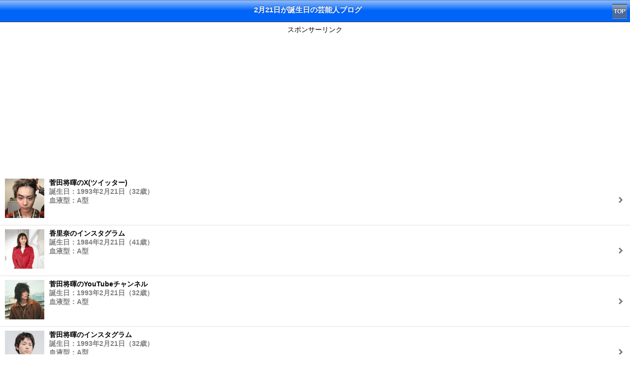

--- FILE ---
content_type: text/html; charset=UTF-8
request_url: https://sp.starblog.jp/birthdaysearch.php?month=2&day=21
body_size: 10465
content:
<!DOCTYPE html PUBLIC "-//W3C//DTD XHTML 1.0 Transitional//EN""http://www.w3.org/TR/xhtml1/DTD/xhtml1-transitional.dtd">
<html xmlns="http://www.w3.org/1999/xhtml" xml:lang="ja" lang="ja">
<head>
<meta http-equiv="Content-Type" content="text/html; charset=utf-8">
<meta http-equiv="Content-Script-Type" content="text/javascript" />
<title>芸能人の誕生日検索</title>
<link rel="stylesheet" href="./iui/iui.css" type="text/css" />
<link rel="apple-touch-icon" href="apple-touch-icon.png">
<script type="application/x-javascript" src="./iui/iui.js"></script>
<meta name="viewport" content="width=device-width,initial-scale=1.0,minimum-scale=1.0,maximum-scale=1.0,user-scalable=0" />

<script>
var path_value = location.pathname.substr(0,40);
</script>

<!--SmartTag-->
<!--ヘッダー-->
<script async src="https://imp-adedge.i-mobile.co.jp/smarttags/485/sp.starblog.jp/default.js"></script>
<script>
  window.smarttag = window.smarttag || {cmd: []};
</script>
</head>

<body>



<div class="toolbar">
  <h1 id="pageTitle">2月21日が誕生日の芸能人ブログ</h1>
  <a id="backButton" class="button" href="#"></a>
　<a class="button" href="./" target="_self">TOP</a>
</div>


<ul id="all" title="2月21日が誕生日の芸能人ブログ" selected="true">

<center>
<span class="adlb">スポンサーリンク</span><br>
<div class="adsense">
<script async src="https://pagead2.googlesyndication.com/pagead/js/adsbygoogle.js"></script>
<!-- starblog_sp_first -->
<ins class="adsbygoogle"
     style="display:block"
     data-ad-client="ca-pub-8374269813543062"
     data-ad-slot="2845598537"
     data-ad-format="auto"
     data-full-width-responsive="true"></ins>
<script>
     (adsbygoogle = window.adsbygoogle || []).push({});
</script>
</div></div>
</center>








<li><a href="/detail14/14867.php" target="_self"><img src="https://pbs.twimg.com/media/CbQU9HIUkAAUzM-.jpg:thumb" width="80" height="80" border="0" style="float:left" />菅田将暉のX(ツイッター)<br><font color="grey">誕生日：1993年2月21日（32歳）</font><br><font color="grey">血液型：A型</font><br></a></li><li><a href="/detail30/30865.php" target="_self"><img src="https://pbs.twimg.com/media/FMDHNPjagAsgbL8.jpg:thumb" width="80" height="80" border="0" style="float:left" />香里奈のインスタグラム<br><font color="grey">誕生日：1984年2月21日（41歳）</font><br><font color="grey">血液型：A型</font><br></a></li><li><a href="/detail29/29736.php" target="_self"><img src="https://yt3.ggpht.com/a/AATXAJzI5RvSaz9U8ehUaj7y5LKVh8r5t64Ubo0mBnZH=s120-c-k-c0xffffffff-no-rj-mo" width="80" height="80" border="0" style="float:left" />菅田将暉のYouTubeチャンネル<br><font color="grey">誕生日：1993年2月21日（32歳）</font><br><font color="grey">血液型：A型</font><br></a></li><li><a href="/detail34/34825.php" target="_self"><img src="https://pbs.twimg.com/media/GGv0Jhda8AA0UG_.jpg:thumb" width="80" height="80" border="0" style="float:left" />菅田将暉のインスタグラム<br><font color="grey">誕生日：1993年2月21日（32歳）</font><br><font color="grey">血液型：A型</font><br></a></li><li><a href="/detail14/14786.php" target="_self"><img src="https://pbs.twimg.com/media/EoZBdWyU0AITTcJ.jpg:thumb" width="80" height="80" border="0" style="float:left" />世界のインスタグラム<br><font color="grey">所属：EXILE</font><br><font color="grey">誕生日：1991年2月21日（34歳）</font><br><font color="grey">血液型：B型</font><br></a></li><li><a href="/detail6/6839.php" target="_self"><img src="https://pbs.twimg.com/media/BZ3vS-vCYAAZ3vL.jpg:thumb" width="80" height="80" border="0" style="float:left" />要潤のX(ツイッター)<br><font color="grey">誕生日：1981年2月21日（44歳）</font><br><font color="grey">血液型：A型</font><br></a></li><li><a href="/detail21/21088.php" target="_self"><img src="https://pbs.twimg.com/media/DBTlr7HV0AAqxt0.jpg:thumb" width="80" height="80" border="0" style="float:left" />世界のX(ツイッター)<br><font color="grey">所属：EXILE</font><br><font color="grey">誕生日：1991年2月21日（34歳）</font><br><font color="grey">血液型：B型</font><br></a></li><li><a href="/detail22/22684.php" target="_self"><img src="https://pbs.twimg.com/media/EutuiQ5VIAEcrbH.jpg:thumb" width="80" height="80" border="0" style="float:left" />モモコのインスタグラム<br><font color="grey">所属：ハイヒール</font><br><font color="grey">誕生日：1964年2月21日（61歳）</font><br><font color="grey">血液型：O型</font><br></a></li><li><a href="/detail23/23066.php" target="_self"><img src="https://pbs.twimg.com/media/EutlPJ7UYAUDoqQ.jpg:thumb" width="80" height="80" border="0" style="float:left" />和田毅のインスタグラム<br><font color="grey">誕生日：1981年2月21日（44歳）</font><br></a></li><li><a href="/detail33/33394.php" target="_self"><img src="https://pbs.twimg.com/media/FMHPMojagAYPfHz.jpg:thumb" width="80" height="80" border="0" style="float:left" />桜庭大翔のインスタグラム<br><font color="grey">誕生日：1996年2月21日（29歳）</font><br><font color="grey">血液型：O型</font><br></a></li><script async src="https://pagead2.googlesyndication.com/pagead/js/adsbygoogle.js"></script>
<ins class="adsbygoogle"
     style="display:block"
     data-ad-format="fluid"
     data-ad-layout-key="-hb+9-1l-a7+r6"
     data-ad-client="ca-pub-8374269813543062"
     data-ad-slot="9296097444"></ins>
<script>
     (adsbygoogle = window.adsbygoogle || []).push({});
</script><li><a href="/detail33/33393.php" target="_self"><img src="https://pbs.twimg.com/media/FEOzfUxaAAEFFjb.jpg:thumb" width="80" height="80" border="0" style="float:left" />桜庭大翔のX(ツイッター)<br><font color="grey">誕生日：1996年2月21日（29歳）</font><br><font color="grey">血液型：O型</font><br></a></li><li><a href="/detail32/32431.php" target="_self"><img src="https://pbs.twimg.com/media/E_2ImEqVEAoA9Ht.jpg:thumb" width="80" height="80" border="0" style="float:left" />井上順のX(ツイッター)<br><font color="grey">誕生日：1947年2月21日（78歳）</font><br></a></li><li><a href="/detail17/17228.php" target="_self"><img src="https://pbs.twimg.com/media/CssETmwUsAADhoO.jpg:thumb" width="80" height="80" border="0" style="float:left" />木下彩音のX(ツイッター)<br><font color="grey">誕生日：2000年2月21日（25歳）</font><br><font color="grey">血液型：A型</font><br></a></li><li><a href="/detail19/19961.php" target="_self"><img src="https://pbs.twimg.com/media/EqoobrgUYAEvEWM.jpg:thumb" width="80" height="80" border="0" style="float:left" />mireiのX(ツイッター)<br><font color="grey">誕生日：1995年2月21日（30歳）</font><br><font color="grey">血液型：O型</font><br></a></li><li><a href="/detail19/19962.php" target="_self"><img src="https://pbs.twimg.com/media/EgJdvNJU4AEsZic.jpg:thumb" width="80" height="80" border="0" style="float:left" />mireiのインスタグラム<br><font color="grey">誕生日：1995年2月21日（30歳）</font><br><font color="grey">血液型：O型</font><br></a></li><li><a href="/detail34/34665.php" target="_self"><img src="https://pbs.twimg.com/media/GGqW01rbgAAv1tJ.jpg:thumb" width="80" height="80" border="0" style="float:left" />加納のX(ツイッター)<br><font color="grey">所属：Aマッソ</font><br><font color="grey">誕生日：1989年2月21日（36歳）</font><br><font color="grey">血液型：B型</font><br></a></li><li><a href="/detail34/34528.php" target="_self"><img src="https://pbs.twimg.com/media/FlX--4MakAcnc49.jpg:thumb" width="80" height="80" border="0" style="float:left" />西川潤のインスタグラム<br><font color="grey">所属：サガン鳥栖</font><br><font color="grey">誕生日：2002年2月21日（23歳）</font><br></a></li><li><a href="/detail28/28385.php" target="_self"><img src="https://s.wordpress.com/mshots/v1/https%3A%2F%2Fameblo.jp%2Fh-momoko-0221%2F?w=100&h=100" width="80" height="80" border="0" style="float:left" />モモコのブログ<br><font color="grey">所属：ハイヒール</font><br><font color="grey">誕生日：1964年2月21日（61歳）</font><br><font color="grey">血液型：O型</font><br></a></li><li><a href="/detail34/34450.php" target="_self"><img src="https://pbs.twimg.com/media/F0l6ew8aEAACyaT.jpg:thumb" width="80" height="80" border="0" style="float:left" />桐原美月のX(ツイッター)<br><font color="grey">所属：CANDY TUNE</font><br><font color="grey">誕生日：2003年2月21日（22歳）</font><br></a></li><li><a href="/detail17/17423.php" target="_self"><img src="https://pbs.twimg.com/media/CupSH9GUEAA6LcW.jpg:thumb" width="80" height="80" border="0" style="float:left" />鈴木貴之のX(ツイッター)<br><font color="grey">誕生日：1990年2月21日（35歳）</font><br></a></li>




<center>
<span class="adlb">スポンサーリンク</span><br>
<div class="adsense">
<script async src="https://pagead2.googlesyndication.com/pagead/js/adsbygoogle.js"></script>
<!-- starblog_sp_third -->
<ins class="adsbygoogle"
     style="display:block"
     data-ad-client="ca-pub-8374269813543062"
     data-ad-slot="3116582345"
     data-ad-format="auto"
     data-full-width-responsive="true"></ins>
<script>
     (adsbygoogle = window.adsbygoogle || []).push({});
</script></div>
</center>



<br>

<ul class="pager"><li><a href="/birthdaysearch.php?month=2&day=21&page=2" target="_self">次の20件へ</a></li><li></li><li></li></ul>
<br>

<center>
<span class="adlb">スポンサーリンク</span><br>
<div class="adsense">
<div id='div-gpt-ad-1545718752780-0' data-smarttag-spot='1618237'>
  <script>
    smarttag.cmd.push(function() { smarttag.display('div-gpt-ad-1545718752780-0'); });
  </script>
</div></div>
</center>








<!--オーバーレイ-->
<style>ul {transform:none !important;}</style>
<!-- /9176203/1618238 -->
<div id='div-gpt-ad-1545718663639-0' data-smarttag-spot='1618238'>
  <script>
    smarttag.cmd.push(function() { smarttag.display('div-gpt-ad-1545718663639-0'); });
  </script>
</div>









<div id="footer">


<div class="copyright"><a href="./" target="_self">芸能人ブログ全集</a></div>

</div>


</ul>



</body>
</html>


--- FILE ---
content_type: text/html; charset=utf-8
request_url: https://www.google.com/recaptcha/api2/aframe
body_size: 268
content:
<!DOCTYPE HTML><html><head><meta http-equiv="content-type" content="text/html; charset=UTF-8"></head><body><script nonce="u8WkU_OoTOn77K2LsgjJHw">/** Anti-fraud and anti-abuse applications only. See google.com/recaptcha */ try{var clients={'sodar':'https://pagead2.googlesyndication.com/pagead/sodar?'};window.addEventListener("message",function(a){try{if(a.source===window.parent){var b=JSON.parse(a.data);var c=clients[b['id']];if(c){var d=document.createElement('img');d.src=c+b['params']+'&rc='+(localStorage.getItem("rc::a")?sessionStorage.getItem("rc::b"):"");window.document.body.appendChild(d);sessionStorage.setItem("rc::e",parseInt(sessionStorage.getItem("rc::e")||0)+1);localStorage.setItem("rc::h",'1769473974215');}}}catch(b){}});window.parent.postMessage("_grecaptcha_ready", "*");}catch(b){}</script></body></html>

--- FILE ---
content_type: text/css
request_url: https://sp.starblog.jp/iui/iui.css
body_size: 11209
content:
/* iui.css (c) 2007-9 by iUI Project Members, see LICENSE.txt for license */
body {
    margin: 0;
    font-family: Helvetica;
    background: #FFFFFF;
    color: #000000;
    overflow-x: hidden;
    -webkit-user-select: none;
    -webkit-text-size-adjust: none;
}

body > *:not(.toolbar) {
    display: none;
    position: relative;
    margin: 0;
    padding: 0;
    left: 0;
    -webkit-transition-duration: 300ms;
    -webkit-transition-property: -webkit-transform;
    -webkit-transform: translateX(0%);
}

body[orient="landscape"] > *:not(.toolbar) {
    min-height: 268px;
}

body > *[selected="true"] {
    display: block;
}

a[selected], a:active {
    background-repeat: no-repeat, repeat-x;
    background-position: right center, left top;
}

a[selected="progress"] {
    background-image: url(loading.gif),  !important;
}

/************************************************************************************************/

body > .toolbar {
    box-sizing: border-box;
    -moz-box-sizing: border-box;
    -webkit-box-sizing: border-box;
    border-bottom:1px solid #2d3642;
    border-top:1px solid #6d84a2;
    width: 100%;
    height:45px;
    background:url(../images/bar.png) #0064F9 repeat-x;
}


.adlb {
	line-height:30px;
 	font-size: 14px;
}


.toolbar > h1 {
    position: absolute;
    overflow: hidden;
    left: 50%;
    margin: 10px 0 0 -175px;
    height: 45px;
    font-size: 15px;
    width: 320px;
    font-weight: bold;
    text-shadow: rgba(0, 0, 0, 0.4) 0px -1px 0;
    text-align: center;
    text-overflow: ellipsis;
    white-space: nowrap;
    color: #FFFFFF;
}

body[orient="landscape"] > .toolbar > h1 {
    margin-left: -125px;
    width: 250px;
}

.button {
    position: absolute;
    overflow: hidden;
    top: 8px;
    right: 6px;
    margin: 0;
    border-width: 0 5px;
    padding: 0 3px;
    width: auto;
    height: 30px;
    line-height: 30px;
    font-family: inherit;
    font-size: 12px;
    font-weight: bold;
    color: #FFFFFF;
    text-shadow: rgba(0, 0, 0, 0.6) 0px -1px 0;
    text-overflow: ellipsis;
    text-decoration: none;
    white-space: nowrap;
    background: none;
    -webkit-border-image: url(toolButton.png) 0 5 0 5;
}

.blueButton {
    -webkit-border-image: url(blueButton.png) 0 5 0 5;
    border-width: 0 5px;
}

.leftButton {
    left: 6px;
    right: auto;
}

#backButton {
    display: none;
    left: 6px;
    right: auto;
    padding: 0;
    max-width: 55px;
    border-width: 0 8px 0 14px;
    -webkit-border-image: url(backButton.png) 0 8 0 14;
}

.whiteButton,
.redButton,
.grayButton {
    display: block;
    border-width: 0 12px;
    padding: 10px;
    text-align: center;
    font-size: 20px;
    font-weight: bold;
    text-decoration: inherit;
    color: inherit;
}

.whiteButton {
    -webkit-border-image: url(whiteButton.png) 0 12 0 12;
    text-shadow: rgba(255, 255, 255, 0.7) 0 1px 0;
}

.redButton {
    -webkit-border-image: url(redButton.png) 0 12 0 12;
    color:#fff;
    text-shadow: #7a0001 0 -1px 0;
}

.grayButton {
    -webkit-border-image: url(grayButton.png) 0 12 0 12;
    color: #FFFFFF;
}

/************************************************************************************************/

body > ul > li {
    position: relative;
    margin: 0;
    border-bottom: 1px solid #E0E0E0;
    padding: 8px 0 8px 10px;
    font-size: 14px;
    font-weight: bold;
    list-style: none;
}

body > ul > li img{
    margin-right: 10px;
}

.newsdt{
    font-size: 14px;
    color: #777777;
    font-weight: bold;
}

body > ul > li.group {
    position: relative;
    top: -1px;
    margin-bottom: -2px;
    border-top: 1px solid #7d7d7d;
    border-bottom: 1px solid #999999;
    padding: 1px 10px;
    background: url(listGroup.png) repeat-x;
    font-size: 17px;
    font-weight: bold;
    text-shadow: rgba(0, 0, 0, 0.4) 0 1px 0;
    color: #FFFFFF;
}

body > ul > li.group:first-child {
    top: 0;
    border-top: none;
}

body > ul > li > a {
    display: block;
    margin: -8px 0 -8px -10px;
    padding: 8px 32px 8px 10px;
    text-decoration: none;
    color: inherit;
    background: url(listArrow.png) no-repeat right center;
	min-height:86px;
}

a[target="_replace"] {
    box-sizing: border-box;
    -webkit-box-sizing: border-box;
    padding-top: 25px;
    padding-bottom: 25px;
    font-size: 18px;
    color: cornflowerblue;
    background-color: #FFFFFF;
    background-image: none;
}

/************************************************************************************************/
    
body > .dialog {
    top: 0;
    width: 100%;
    min-height: 417px;
    z-index: 2;
    background: rgba(0, 0, 0, 0.8);
    padding: 0;
    text-align: right;
}

.dialog > fieldset {
    box-sizing: border-box;
    -webkit-box-sizing: border-box;
    width: 100%;
    margin: 0;
    border: none;
    border-top: 1px solid #6d84a2;
    padding: 10px 6px;
    background: url(toolbar.png) #7388a5 repeat-x;
}

.dialog > fieldset > h1 {
    margin: 0 10px 0 10px;
    padding: 0;
    font-size: 20px;
    font-weight: bold;
    color: #FFFFFF;
    text-shadow: rgba(0, 0, 0, 0.4) 0px -1px 0;
    text-align: center;
}

.dialog > fieldset > label {
    position: absolute;
    margin: 16px 0 0 6px;
    font-size: 14px;
    color: #999999;
}

input:not(input[type|=radio]):not(input[type|=checkbox]) {
    box-sizing: border-box;
    -webkit-box-sizing: border-box;
    width: 100%;
    margin: 8px 0 0 0;
    padding: 6px 6px 6px 44px;
    font-size: 16px;
    font-weight: normal;
}

/************************************************************************************************/

body > .panel {
    box-sizing: border-box;
    -moz-box-sizing: border-box;
    -webkit-box-sizing: border-box;
    padding: 10px;
    background: #c8c8c8 url(pinstripes.png);
}

.panel > fieldset {
    position: relative;
    margin: 0 0 20px 0;
    padding: 0;
    background: #FFFFFF;
    -webkit-border-radius: 10px;
    -moz-border-radius: 10px;
    border: 1px solid #999999;
    text-align: right;
    font-size: 16px;
}

.row  {
    position: relative;
    min-height: 42px;
    border-bottom: 1px solid #999999;
    -webkit-border-radius: 0;
    text-align: right;
}

fieldset > .row:last-child {
    border-bottom: none !important;
}

.row > input:not(input[type|=radio]):not(input[type|=checkbox]) {
    box-sizing: border-box;
    -moz-box-sizing: border-box;
    -webkit-box-sizing: border-box;
    margin: 0;
    border: none;
    padding: 12px 10px 0 110px;
    height: 42px;
    background: none;
}
.row > input[type|=radio], .row > input[type|=checkbox] {
  margin: 7px 7px 0 0;
  height: 25px;
  width: 25px;
}

.row > label {
    position: absolute;
    margin: 0 0 0 14px;
    line-height: 42px;
    font-weight: bold;
}

.row > span {
    position: absolute;
    padding: 12px 10px 0 110px;
    margin: 0;
}

.row > .toggle {
    position: absolute;
    top: 6px;
    right: 6px;
    width: 100px;
    height: 28px;
}

.toggle {
    border: 1px solid #888888;
    -webkit-border-radius: 6px;
    background: #FFFFFF url(toggle.png) repeat-x;
    font-size: 19px;
    font-weight: bold;
    line-height: 30px;
}

.toggle[toggled="true"] {
    border: 1px solid #143fae;
    background: #194fdb url(toggleOn.png) repeat-x;
}

.toggleOn {
    display: none;
    position: absolute;
    width: 60px;
    text-align: center;
    left: 0;
    top: 0;
    color: #FFFFFF;
    text-shadow: rgba(0, 0, 0, 0.4) 0px -1px 0;
}

.toggleOff {
    position: absolute;
    width: 60px;
    text-align: center;
    right: 0;
    top: 0;
    color: #666666;
}

.toggle[toggled="true"] > .toggleOn {
    display: block;
}

.toggle[toggled="true"] > .toggleOff {
    display: none;
}

.thumb {
    position: absolute;
    top: -1px;
    left: -1px;
    width: 40px;
    height: 28px;    
    border: 1px solid #888888;
    -webkit-border-radius: 6px;
    background: #ffffff url(thumb.png) repeat-x;
}

.toggle[toggled="true"] > .thumb {
    left: auto;
    right: -1px;
}

.panel > h2 {
    margin: 0 0 8px 14px;
    font-size: inherit;
    font-weight: bold;
    color: #4d4d70;
    text-shadow: rgba(255, 255, 255, 0.75) 2px 2px 0;
}

/************************************************************************************************/

#preloader {
    display: none;
    background-image: url(loading.gif), 
        url(blueButton.png), url(listArrowSel.png), url(listGroup.png);
}



ul.pager {
	margin: 0;
	padding: 0;
	font: 100% Arial, Helvetica, sans-serif;
	font-size:12px;
	text-align: center;
}
ul.pager li {
	list-style: none;
	display: inline;
	margin: 0;
	padding: 0;
}
ul.pager li strong {
	display: -moz-inline-box; /* firefox2 送・ */
	display: inline-block;
	padding: 0.5em 0.8em;
	background-color: #FFF;
	border: 1px #888 solid;
}
ul.pager li a {
	display: -moz-inline-box; /* firefox2 送・ */
	display: inline-block;
	padding: 0.5em 0.8em;
	border: 1px #888 solid;
}
		
#adspace {text-align:center; font-size: 16px;}
#adspace ul {margin:0 0 13px 0;}
#adspace ul li {border-right:solid 1px #333; display:inline;}
#adspace ul li:last-child {border-right:0;}
#adspace ul li a {display:inline-block; margin-right: 8px; margin-left: 0px; padding:4px 0px;}




#footer {text-align:center; font-size: 14px;}
#footer ul {margin:10px 0;}
#footer ul li {border-right:solid 1px #333; display:inline;}
#footer ul li:last-child {border-right:0;}
#footer ul li a {display:inline-block; padding:4px 6px;}
#footer div.copyright {
	margin:10px 0;
	}

.category_nav {
margin-top:15px;
margin-bottom:15px;
}

.category_nav ul, ol {
  padding: 0;
  position: relative;
}

.category_nav ul li, ol li {
  color: #2d8fdd;
  border-left: solid 6px #2d8fdd;
  background: #F7F7F7;
  margin-bottom: 3px;
   line-height: 1.5;
  padding: 0.5em;
  list-style-type: none!important;
font-size: 14px;
padding-left: 15px
}


table{
  width: 100%;
  border-collapse:separate;
  border-spacing: 0;
  margin-bottom: 30px; 
  font-size: 12px;
}

table th:first-child{
}

table th:last-child{
  border-right: 1px solid #3c6690;
}

table th{
  text-align: center;
  color:white;
  background: linear-gradient(#0099FF,#004BBD);
  border-left: 1px solid #3c6690;
  border-top: 1px solid #3c6690;
  border-bottom: 1px solid #3c6690;
  box-shadow: 0px 1px 1px rgba(255,255,255,0.3) inset;
  width: 25%;
  padding: 10px 0;
}

table td{
  text-align: center;
  border-left: 1px solid #a8b7c5;
  border-bottom: 1px solid #a8b7c5;
  border-top:none;
  box-shadow: 0px -3px 5px 1px #eee inset;
  width: 25%;
  padding: 10px 0;
}

table td:last-child{
  border-right: 1px solid #a8b7c5;
}

table tr:last-child td:first-child {
}

table tr:last-child td:last-child {
}


.adsense{
min-height:320px;
}






--- FILE ---
content_type: application/javascript
request_url: https://sp.starblog.jp/iui/iui.js
body_size: 11598
content:
/*
   Copyright (c) 2007-9, iUI Project Members
   See LICENSE.txt for licensing terms
 */


(function() {

var slideSpeed = 20;
var slideInterval = 0;

var currentPage = null;
var currentDialog = null;
var currentWidth = 0;
var currentHash = location.hash;
//  var hashPrefix = "#_";
var pageHistory = [];
var newPageCount = 0;
var checkTimer;
var hasOrientationEvent = false;
var portraitVal = "portrait";
var landscapeVal = "landscape";

// *************************************************************************************************

window.iui =
{
	animOn: true,	// Slide animation with CSS transition is now enabled by default where supported

	showPage: function(page, backwards)
	{
		if (page)
		{
			if (currentDialog)
			{
				currentDialog.removeAttribute("selected");
				currentDialog = null;
			}

			if (hasClass(page, "dialog"))
				showDialog(page);
			else
			{
				var fromPage = currentPage;
				currentPage = page;

				if (fromPage)
					setTimeout(slidePages, 0, fromPage, page, backwards);
				else
					updatePage(page, fromPage);
			}
		}
	},

	showPageById: function(pageId)
	{
		var page = $(pageId);
		if (page)
		{
			var index = pageHistory.indexOf(pageId);
			var backwards = index != -1;
			if (backwards)
				pageHistory.splice(index, pageHistory.length);

			iui.showPage(page, backwards);
		}
	},

	showPageByHref: function(href, args, method, replace, cb)
	{
		var req = new XMLHttpRequest();
		req.onerror = function()
		{
			if (cb)
				cb(false);
		};
		
		req.onreadystatechange = function()
		{
			if (req.readyState == 4)
			{
				if (replace)
					replaceElementWithSource(replace, req.responseText);
				else
				{
					var frag = document.createElement("div");
					frag.innerHTML = req.responseText;
					iui.insertPages(frag.childNodes);
				}
				if (cb)
					setTimeout(cb, 1000, true);
			}
		};

//		if (args)
//		{
//			req.open(method || "GET", href, true);
//			req.setRequestHeader("Content-Type", "application/x-www-form-urlencoded");
//			req.setRequestHeader("Content-Length", args.length);
//			req.send(args.join("&"));
//		}

		if (args)
		{
			req.open(method || "GET", href+"?"+args.join("&"), true);
			req.setRequestHeader("Content-Type", "application/x-www-form-urlencoded");
			req.setRequestHeader("Content-Length", args.length);
			req.send(args.join("&"));
		}
		else
		{
			req.open(method || "GET", href, true);
			req.send(null);
		}
	},
	
	insertPages: function(nodes)
	{
		var targetPage;
		for (var i = 0; i < nodes.length; ++i)
		{
			var child = nodes[i];
			if (child.nodeType == 1)
			{
				if (!child.id)
					child.id = "__" + (++newPageCount) + "__";

				var clone = $(child.id);
				if (clone)
					clone.parentNode.replaceChild(child, clone);
				else
					document.body.appendChild(child);

				if (child.getAttribute("selected") == "true" || !targetPage)
					targetPage = child;
				
				--i;
			}
		}

		if (targetPage)
			iui.showPage(targetPage);	 
	},

	getSelectedPage: function()
	{
		for (var child = document.body.firstChild; child; child = child.nextSibling)
		{
			if (child.nodeType == 1 && child.getAttribute("selected") == "true")
				return child;
		}	 
	},
	isNativeUrl: function(href)
	{
		for(var i = 0; i < iui.nativeUrlPatterns.length; i++)
		{
			if(href.match(iui.nativeUrlPatterns[i])) return true;
		}
		return false;
	},
	nativeUrlPatterns: [
		new RegExp("^http:\/\/maps.google.com\/maps\?"),
		new RegExp("^mailto:"),
		new RegExp("^tel:"),
		new RegExp("^http:\/\/www.youtube.com\/watch\\?v="),
		new RegExp("^http:\/\/www.youtube.com\/v\/"),
		new RegExp("^javascript:"),

	]
};

// *************************************************************************************************

addEventListener("load", function(event)
{
	var page = iui.getSelectedPage();
	var locPage = getPageFromLoc();
		
	if (page)
			iui.showPage(page);
	
	if (locPage && (locPage != page))
		iui.showPage(locPage);
	
	setTimeout(preloadImages, 0);
	if (typeof window.onorientationchange == "object")
	{
		window.onorientationchange=orientChangeHandler;
		hasOrientationEvent = true;
		setTimeout(orientChangeHandler, 0);
	}
	setTimeout(checkOrientAndLocation, 0);
	checkTimer = setInterval(checkOrientAndLocation, 300);
}, false);

addEventListener("unload", function(event)
{
	return;
}, false);
	
addEventListener("click", function(event)
{
	var link = findParent(event.target, "a");
	if (link)
	{
		function unselect() { link.removeAttribute("selected"); }
		
		if (link.href && link.hash && link.hash != "#" && !link.target)
		{
			link.setAttribute("selected", "true");
			iui.showPage($(link.hash.substr(1)));
			setTimeout(unselect, 500);
		}
		else if (link == $("backButton"))
			history.back();
		else if (link.getAttribute("type") == "submit")
		{
			var form = findParent(link, "form");
			if (form.target == "_self")
			{
			    form.submit();
			    return;  // return so we don't preventDefault
			}
			submitForm(form);
		}
		else if (link.getAttribute("type") == "cancel")
			cancelDialog(findParent(link, "form"));
		else if (link.target == "_replace")
		{
			link.setAttribute("selected", "progress");
			iui.showPageByHref(link.href, null, null, link, unselect);
		}
		else if (iui.isNativeUrl(link.href))
		{
			return;
		}
		else if (link.target == "_webapp")
		{
			location.href = link.href;
		}
		else if (!link.target)
		{
			link.setAttribute("selected", "progress");
			iui.showPageByHref(link.href, null, null, null, unselect);
		}
		else
			return;
		
		event.preventDefault();		   
	}
}, true);

addEventListener("click", function(event)
{
	var div = findParent(event.target, "div");
	if (div && hasClass(div, "toggle"))
	{
		div.setAttribute("toggled", div.getAttribute("toggled") != "true");
		event.preventDefault();		   
	}
}, true);

function getPageFromLoc()
{
	var page;
	var result = location.hash.match(/#_([^\?_]+)/);
	if (result)
		page = result[1];
	if (page)
		page = $(page);
	return page;
}

function orientChangeHandler()
{
	var orientation=window.orientation;
	switch(orientation)
	{
	case 0:
		setOrientation(portraitVal);
		break;	
		
	case 90:
	case -90: 
		setOrientation(landscapeVal);
		break;
	}
}


function checkOrientAndLocation()
{
	if (!hasOrientationEvent)
	{
	  if (window.innerWidth != currentWidth)
	  {	  
		  currentWidth = window.innerWidth;
		  var orient = currentWidth == 320 ? portraitVal : landscapeVal;
		  setOrientation(orient);
	  }
	}

	if (location.hash != currentHash)
	{
		var pageId = location.hash.substr(hashPrefix.length);
		iui.showPageById(pageId);
	}
}

function setOrientation(orient)
{
	document.body.setAttribute("orient", orient);
	setTimeout(scrollTo, 100, 0, 1);
}

function showDialog(page)
{
	currentDialog = page;
	page.setAttribute("selected", "true");
	
	if (hasClass(page, "dialog") && !page.target)
		showForm(page);
}

function showForm(form)
{
	form.onsubmit = function(event)
	{
		event.preventDefault();
		submitForm(form);
	};
	
	form.onclick = function(event)
	{
		if (event.target == form && hasClass(form, "dialog"))
			cancelDialog(form);
	};
}

function cancelDialog(form)
{
	form.removeAttribute("selected");
}

function updatePage(page, fromPage)
{
	if (!page.id)
		page.id = "__" + (++newPageCount) + "__";

	location.hash = currentHash = hashPrefix + page.id;
	pageHistory.push(page.id);

	var pageTitle = $("pageTitle");
	if (page.title)
		pageTitle.innerHTML = page.title;

	if (page.localName.toLowerCase() == "form" && !page.target)
		showForm(page);
		
	var backButton = $("backButton");
	if (backButton)
	{
		var prevPage = $(pageHistory[pageHistory.length-2]);
		if (prevPage && !page.getAttribute("hideBackButton"))
		{
			backButton.style.display = "inline";
			backButton.innerHTML = prevPage.title ? prevPage.title : "Back";
		}
		else
			backButton.style.display = "none";
	}	 
}

function slidePages(fromPage, toPage, backwards)
{		 
	var axis = (backwards ? fromPage : toPage).getAttribute("axis");

	clearInterval(checkTimer);
	
	if (canDoSlideAnim() && axis != 'y')
	{
	  slide2(fromPage, toPage, backwards, slideDone);
	}
	else
	{
	  slide1(fromPage, toPage, backwards, axis, slideDone);
	}

	function slideDone()
	{
	  if (!hasClass(toPage, "dialog"))
		  fromPage.removeAttribute("selected");
	  checkTimer = setInterval(checkOrientAndLocation, 300);
	  setTimeout(updatePage, 0, toPage, fromPage);
	  fromPage.removeEventListener('webkitTransitionEnd', slideDone, false);
	}
}

function canDoSlideAnim()
{
  return (iui.animOn) && (typeof WebKitCSSMatrix == "object");
}

function slide1(fromPage, toPage, backwards, axis, cb)
{
	if (axis == "y")
		(backwards ? fromPage : toPage).style.top = "100%";
	else
		toPage.style.left = "100%";

	scrollTo(0, 1);
	toPage.setAttribute("selected", "true");
	var percent = 100;
	slide();
	var timer = setInterval(slide, slideInterval);

	function slide()
	{
		percent -= slideSpeed;
		if (percent <= 0)
		{
			percent = 0;
			clearInterval(timer);
			cb();
		}
	
		if (axis == "y")
		{
			backwards
				? fromPage.style.top = (100-percent) + "%"
				: toPage.style.top = percent + "%";
		}
		else
		{
			fromPage.style.left = (backwards ? (100-percent) : (percent-100)) + "%"; 
			toPage.style.left = (backwards ? -percent : percent) + "%"; 
		}
	}
}


function slide2(fromPage, toPage, backwards, cb)
{
	toPage.style.webkitTransitionDuration = '0ms'; // Turn off transitions to set toPage start offset
	// fromStart is always 0% and toEnd is always 0%
	// iPhone won't take % width on toPage
	var toStart = 'translateX(' + (backwards ? '-' : '') + window.innerWidth +	'px)';
	var fromEnd = 'translateX(' + (backwards ? '100%' : '-100%') + ')';
	toPage.style.webkitTransform = toStart;
	toPage.setAttribute("selected", "true");
	toPage.style.webkitTransitionDuration = '';	  // Turn transitions back on
	function startTrans()
	{
		fromPage.style.webkitTransform = fromEnd;
		toPage.style.webkitTransform = 'translateX(0%)'; //toEnd
	}
	fromPage.addEventListener('webkitTransitionEnd', cb, false);
	setTimeout(startTrans, 0);
}

function preloadImages()
{
	var preloader = document.createElement("div");
	preloader.id = "preloader";
	document.body.appendChild(preloader);
}

function submitForm(form)
{
//	iui.showPageByHref(form.action || "POST", encodeForm(form), form.method);
	iui.showPageByHref(form.action, encodeForm(form), form.method.toUpperCase() || "POST");
}

function encodeForm(form)
{
	function encode(inputs)
	{
		for (var i = 0; i < inputs.length; ++i)
		{
			if (inputs[i].name)
//				args.push(inputs[i].name + "=" + escape(inputs[i].value));
				args.push(inputs[i].name + "=" + encodeURIComponent(inputs[i].value));
		}
	}

	var args = [];
	encode(form.getElementsByTagName("input"));
	encode(form.getElementsByTagName("textarea"));
	encode(form.getElementsByTagName("select"));
	return args;	
}

function findParent(node, localName)
{
	while (node && (node.nodeType != 1 || node.localName.toLowerCase() != localName))
		node = node.parentNode;
	return node;
}

function hasClass(self, name)
{
	var re = new RegExp("(^|\\s)"+name+"($|\\s)");
	return re.exec(self.getAttribute("class")) != null;
}

function replaceElementWithSource(replace, source)
{
	var page = replace.parentNode;
	var parent = replace;
	while (page.parentNode != document.body)
	{
		page = page.parentNode;
		parent = parent.parentNode;
	}

	var frag = document.createElement(parent.localName);
	frag.innerHTML = source;

	page.removeChild(parent);

	while (frag.firstChild)
		page.appendChild(frag.firstChild);
}

function $(id) { return document.getElementById(id); }
function ddd() { console.log.apply(console, arguments); }

})();
